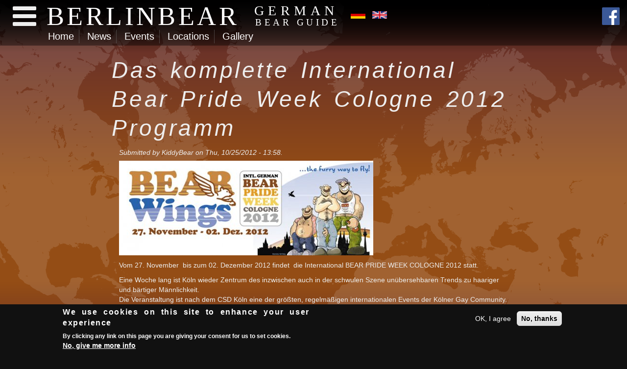

--- FILE ---
content_type: text/html; charset=utf-8
request_url: https://www.berlinbear.de/en/news/2012/10/25/das-komplette-international-bear-pride-week-cologne-2012-programm
body_size: 7858
content:
<!DOCTYPE html>
<html>

<head profile="http://www.w3.org/1999/xhtml/vocab">
  <meta charset="utf-8" />
<meta name="Generator" content="Drupal 7 (http://drupal.org)" />
<link rel="canonical" href="/en/news/2012/10/25/das-komplette-international-bear-pride-week-cologne-2012-programm" />
<link rel="shortlink" href="/en/node/1052" />
<meta name="description" content="Vom 27. November  bis zum 02. Dezember 2012 findet  die International BEAR PRIDE WEEK COLOGNE 2012 statt." />
<meta name="keywords" content="Bear Pride Week, Bears Cologne,Bear Cruise,COX Cologne,Barcelon,FURNICATION,Cock-Pit,Cockpit,Gloria,Pride,Cologne,Babylon Sauna,Phoenix,Brennerei Weiß,Bears on Ice" />
<link rel="shortcut icon" href="https://www.berlinbear.de/sites/all/themes/webtransformer2015/favicon.ico" type="image/vnd.microsoft.icon" />
  <meta name="viewport" content="width=device-width, initial-scale=1">
  <title>Das komplette International Bear Pride Week Cologne 2012 Programm | BerlinBear</title>
  <link type="text/css" rel="stylesheet" href="https://www.berlinbear.de/sites/default/files/css/css_lQaZfjVpwP_oGNqdtWCSpJT1EMqXdMiU84ekLLxQnc4.css" media="all" />
<link type="text/css" rel="stylesheet" href="https://www.berlinbear.de/sites/default/files/css/css_cLykWwcxBW6FB6JeKRpnYY6eoLCVleX5qFYclWjpito.css" media="all" />
<link type="text/css" rel="stylesheet" href="https://www.berlinbear.de/sites/default/files/css/css_bSFrvDIDfmHEtZ_x2WzFIuJcJ3VGGXz7IrKSJVRhxIo.css" media="all" />
<link type="text/css" rel="stylesheet" href="https://www.berlinbear.de/sites/default/files/css/css_gAcjMkzu0aZc1eiiKMETmq_wlZkdqeVtoO56mYXZnKU.css" media="all" />
<link type="text/css" rel="stylesheet" href="https://www.berlinbear.de/sites/default/files/css/css_LE5JNZ77zBACraY9uWy7DReCu7x_7_ZnMy6nLuo_0Yw.css" media="all" />
  <script type="text/javascript" src="//ajax.googleapis.com/ajax/libs/jquery/1.12.4/jquery.min.js"></script>
<script type="text/javascript">
<!--//--><![CDATA[//><!--
window.jQuery || document.write("<script src='/sites/all/modules/jquery_update/replace/jquery/1.12/jquery.min.js'>\x3C/script>")
//--><!]]>
</script>
<script type="text/javascript" src="https://www.berlinbear.de/sites/default/files/js/js_GOikDsJOX04Aww72M-XK1hkq4qiL_1XgGsRdkL0XlDo.js"></script>
<script type="text/javascript" src="//ajax.googleapis.com/ajax/libs/jqueryui/1.10.2/jquery-ui.min.js"></script>
<script type="text/javascript">
<!--//--><![CDATA[//><!--
window.jQuery.ui || document.write("<script src='/sites/all/modules/jquery_update/replace/ui/ui/minified/jquery-ui.min.js'>\x3C/script>")
//--><!]]>
</script>
<script type="text/javascript" src="https://www.berlinbear.de/sites/default/files/js/js_kvEYsYtsqtVJxMf-_w_TKlTJkwWCpuSoLz2xi54KfaI.js"></script>
<script type="text/javascript" src="https://www.berlinbear.de/sites/default/files/js/js_oYQw43wAjKdM3p6nU1hLDI3mDgL3UfCyqPsngNU6GnY.js"></script>
<script type="text/javascript" src="https://www.berlinbear.de/sites/default/files/js/js_FywnJ6Mbgvfpo-fbB_Y8-KkeBm1NFPwn-_B5s_VeVqs.js"></script>
<script type="text/javascript">
<!--//--><![CDATA[//><!--
(function(i,s,o,g,r,a,m){i["GoogleAnalyticsObject"]=r;i[r]=i[r]||function(){(i[r].q=i[r].q||[]).push(arguments)},i[r].l=1*new Date();a=s.createElement(o),m=s.getElementsByTagName(o)[0];a.async=1;a.src=g;m.parentNode.insertBefore(a,m)})(window,document,"script","https://www.google-analytics.com/analytics.js","ga");ga("create", "UA-15731324-5", {"cookieDomain":"auto"});ga("set", "anonymizeIp", true);ga("send", "pageview");
//--><!]]>
</script>
<script type="text/javascript" src="https://www.berlinbear.de/sites/default/files/js/js_hmYcoxXTAm7MTZ-rHjZwydfU4NPtJxeo-nsRbNDGTH8.js"></script>
<script type="text/javascript">
<!--//--><![CDATA[//><!--
jQuery.extend(Drupal.settings, {"basePath":"\/","pathPrefix":"en\/","setHasJsCookie":0,"jquery":{"ui":{"datepicker":{"isRTL":false,"firstDay":"1"}}},"ajaxPageState":{"theme":"webtransformer2015","theme_token":"Q6FeWFSmf_88P_CUhYNJ2YNxcvCzOWTzaHHjvj0sFZ0","jquery_version":"1.12","jquery_version_token":"gwXyeo67-RCObfowyHFNma8u_qLW-8Aqa3Rq4G1GFf0","js":{"0":1,"sites\/all\/modules\/eu_cookie_compliance\/js\/eu_cookie_compliance.min.js":1,"\/\/ajax.googleapis.com\/ajax\/libs\/jquery\/1.12.4\/jquery.min.js":1,"1":1,"misc\/jquery-extend-3.4.0.js":1,"misc\/jquery-html-prefilter-3.5.0-backport.js":1,"misc\/jquery.once.js":1,"misc\/drupal.js":1,"sites\/all\/modules\/jquery_update\/js\/jquery_browser.js":1,"\/\/ajax.googleapis.com\/ajax\/libs\/jqueryui\/1.10.2\/jquery-ui.min.js":1,"2":1,"misc\/ui\/jquery.ui.datepicker-1.13.0-backport.js":1,"modules\/locale\/locale.datepicker.js":1,"sites\/all\/modules\/eu_cookie_compliance\/js\/jquery.cookie-1.4.1.min.js":1,"sites\/all\/modules\/jquery_update\/replace\/jquery.form\/4\/jquery.form.min.js":1,"misc\/ajax.js":1,"sites\/all\/modules\/jquery_update\/js\/jquery_update.js":1,"sites\/all\/modules\/media_colorbox\/media_colorbox.js":1,"sites\/all\/libraries\/colorbox\/jquery.colorbox-min.js":1,"sites\/all\/modules\/colorbox\/js\/colorbox.js":1,"sites\/all\/modules\/colorbox\/js\/colorbox_load.js":1,"sites\/all\/modules\/colorbox\/js\/colorbox_inline.js":1,"sites\/all\/modules\/views\/js\/base.js":1,"misc\/progress.js":1,"sites\/all\/modules\/views\/js\/ajax_view.js":1,"sites\/all\/modules\/google_analytics\/googleanalytics.js":1,"3":1,"sites\/all\/themes\/webtransformer2015\/js\/jquery.easing.min.js":1,"sites\/all\/themes\/webtransformer2015\/js\/jasny-bootstrap.min.js":1,"sites\/all\/themes\/webtransformer2015\/js\/imagesloaded.pkgd.min.js":1,"sites\/all\/themes\/webtransformer2015\/js\/isotope.pkgd.min.js":1,"sites\/all\/themes\/webtransformer2015\/js\/bootstrap-toggle.min.js":1,"sites\/all\/themes\/webtransformer2015\/js\/chosen.jquery.min.js":1,"sites\/all\/themes\/webtransformer2015\/js\/jquery.everslider.min.js":1,"sites\/all\/themes\/webtransformer2015\/js\/jquery.dataTables.min.js":1,"sites\/all\/themes\/webtransformer2015\/js\/custom.js":1},"css":{"modules\/system\/system.base.css":1,"misc\/ui\/jquery.ui.core.css":1,"misc\/ui\/jquery.ui.theme.css":1,"misc\/ui\/jquery.ui.datepicker.css":1,"sites\/all\/modules\/date\/date_repeat_field\/date_repeat_field.css":1,"modules\/field\/theme\/field.css":1,"modules\/search\/search.css":1,"sites\/all\/modules\/video_filter\/video_filter.css":1,"sites\/all\/modules\/views\/css\/views.css":1,"sites\/all\/modules\/media\/modules\/media_wysiwyg\/css\/media_wysiwyg.base.css":1,"sites\/all\/libraries\/colorbox\/example1\/colorbox.css":1,"sites\/all\/modules\/ctools\/css\/ctools.css":1,"modules\/locale\/locale.css":1,"sites\/all\/modules\/eu_cookie_compliance\/css\/eu_cookie_compliance.css":1,"public:\/\/ctools\/css\/c8d6a304b70649f701b81307e4160649.css":1,"sites\/all\/themes\/webtransformer2015\/css\/styles.css":1}},"colorbox":{"opacity":"0.85","current":"{current} of {total}","previous":"\u00ab Prev","next":"Next \u00bb","close":"Close","maxWidth":"98%","maxHeight":"98%","fixed":true,"mobiledetect":true,"mobiledevicewidth":"480px","file_public_path":"\/sites\/default\/files","specificPagesDefaultValue":"admin*\nimagebrowser*\nimg_assist*\nimce*\nnode\/add\/*\nnode\/*\/edit\nprint\/*\nprintpdf\/*\nsystem\/ajax\nsystem\/ajax\/*"},"views":{"ajax_path":"\/en\/views\/ajax","ajaxViews":{"views_dom_id:e2a7e298876d2add016a01f59a4da3e0":{"view_name":"newsarchivetable","view_display_id":"block","view_args":"","view_path":"node\/1052","view_base_path":null,"view_dom_id":"e2a7e298876d2add016a01f59a4da3e0","pager_element":0}}},"urlIsAjaxTrusted":{"\/en\/views\/ajax":true},"better_exposed_filters":{"views":{"newsarchivetable":{"displays":{"block":{"filters":[]}}},"partner":{"displays":{"block":{"filters":[]}}}}},"eu_cookie_compliance":{"cookie_policy_version":"1.0.0","popup_enabled":1,"popup_agreed_enabled":0,"popup_hide_agreed":0,"popup_clicking_confirmation":false,"popup_scrolling_confirmation":false,"popup_html_info":"\u003Cdiv class=\u0022eu-cookie-compliance-banner eu-cookie-compliance-banner-info eu-cookie-compliance-banner--opt-in\u0022\u003E\n  \u003Cdiv class=\u0022popup-content info\u0022\u003E\n        \u003Cdiv id=\u0022popup-text\u0022\u003E\n      \u003Ch2\u003EWe use cookies on this site to enhance your user experience\u003C\/h2\u003E\n\u003Cp\u003EBy clicking any link on this page you are giving your consent for us to set cookies.\u003C\/p\u003E\n              \u003Cbutton type=\u0022button\u0022 class=\u0022find-more-button eu-cookie-compliance-more-button\u0022\u003ENo, give me more info\u003C\/button\u003E\n          \u003C\/div\u003E\n    \n    \u003Cdiv id=\u0022popup-buttons\u0022 class=\u0022\u0022\u003E\n            \u003Cbutton type=\u0022button\u0022 class=\u0022agree-button eu-cookie-compliance-secondary-button\u0022\u003EOK, I agree\u003C\/button\u003E\n              \u003Cbutton type=\u0022button\u0022 class=\u0022decline-button eu-cookie-compliance-default-button\u0022 \u003ENo, thanks\u003C\/button\u003E\n          \u003C\/div\u003E\n  \u003C\/div\u003E\n\u003C\/div\u003E","use_mobile_message":false,"mobile_popup_html_info":"\u003Cdiv class=\u0022eu-cookie-compliance-banner eu-cookie-compliance-banner-info eu-cookie-compliance-banner--opt-in\u0022\u003E\n  \u003Cdiv class=\u0022popup-content info\u0022\u003E\n        \u003Cdiv id=\u0022popup-text\u0022\u003E\n                    \u003Cbutton type=\u0022button\u0022 class=\u0022find-more-button eu-cookie-compliance-more-button\u0022\u003ENo, give me more info\u003C\/button\u003E\n          \u003C\/div\u003E\n    \n    \u003Cdiv id=\u0022popup-buttons\u0022 class=\u0022\u0022\u003E\n            \u003Cbutton type=\u0022button\u0022 class=\u0022agree-button eu-cookie-compliance-secondary-button\u0022\u003EOK, I agree\u003C\/button\u003E\n              \u003Cbutton type=\u0022button\u0022 class=\u0022decline-button eu-cookie-compliance-default-button\u0022 \u003ENo, thanks\u003C\/button\u003E\n          \u003C\/div\u003E\n  \u003C\/div\u003E\n\u003C\/div\u003E\n","mobile_breakpoint":"768","popup_html_agreed":"\u003Cdiv\u003E\n  \u003Cdiv class=\u0022popup-content agreed\u0022\u003E\n    \u003Cdiv id=\u0022popup-text\u0022\u003E\n      \u003Ch2\u003EThank you for accepting cookies\u003C\/h2\u003E\n\u003Cp\u003EYou can now hide this message or find out more about cookies.\u003C\/p\u003E\n    \u003C\/div\u003E\n    \u003Cdiv id=\u0022popup-buttons\u0022\u003E\n      \u003Cbutton type=\u0022button\u0022 class=\u0022hide-popup-button eu-cookie-compliance-hide-button\u0022\u003EAusblenden\u003C\/button\u003E\n              \u003Cbutton type=\u0022button\u0022 class=\u0022find-more-button eu-cookie-compliance-more-button-thank-you\u0022 \u003EWeitere Informationen\u003C\/button\u003E\n          \u003C\/div\u003E\n  \u003C\/div\u003E\n\u003C\/div\u003E","popup_use_bare_css":false,"popup_height":"auto","popup_width":"100%","popup_delay":1000,"popup_link":"\/en\/privacy-policy","popup_link_new_window":0,"popup_position":null,"fixed_top_position":1,"popup_language":"en","store_consent":false,"better_support_for_screen_readers":0,"reload_page":0,"domain":"","domain_all_sites":0,"popup_eu_only_js":0,"cookie_lifetime":"100","cookie_session":false,"disagree_do_not_show_popup":0,"method":"opt_in","allowed_cookies":"","withdraw_markup":"\u003Cbutton type=\u0022button\u0022 class=\u0022eu-cookie-withdraw-tab\u0022\u003EPrivacy settings\u003C\/button\u003E\n\u003Cdiv class=\u0022eu-cookie-withdraw-banner\u0022\u003E\n  \u003Cdiv class=\u0022popup-content info\u0022\u003E\n    \u003Cdiv id=\u0022popup-text\u0022\u003E\n      \u003Ch2\u003EWe use cookies on this site to enhance your user experience\u003C\/h2\u003E\n\u003Cp\u003EYou have given your consent for us to set cookies.\u003C\/p\u003E\n    \u003C\/div\u003E\n    \u003Cdiv id=\u0022popup-buttons\u0022\u003E\n      \u003Cbutton type=\u0022button\u0022 class=\u0022eu-cookie-withdraw-button\u0022\u003EWithdraw consent\u003C\/button\u003E\n    \u003C\/div\u003E\n  \u003C\/div\u003E\n\u003C\/div\u003E\n","withdraw_enabled":false,"withdraw_button_on_info_popup":0,"cookie_categories":[],"cookie_categories_details":[],"enable_save_preferences_button":1,"cookie_name":"","cookie_value_disagreed":"0","cookie_value_agreed_show_thank_you":"1","cookie_value_agreed":"2","containing_element":"body","automatic_cookies_removal":1,"close_button_action":"close_banner"},"googleanalytics":{"trackOutbound":1,"trackMailto":1,"trackDownload":1,"trackDownloadExtensions":"7z|aac|arc|arj|asf|asx|avi|bin|csv|doc(x|m)?|dot(x|m)?|exe|flv|gif|gz|gzip|hqx|jar|jpe?g|js|mp(2|3|4|e?g)|mov(ie)?|msi|msp|pdf|phps|png|ppt(x|m)?|pot(x|m)?|pps(x|m)?|ppam|sld(x|m)?|thmx|qtm?|ra(m|r)?|sea|sit|tar|tgz|torrent|txt|wav|wma|wmv|wpd|xls(x|m|b)?|xlt(x|m)|xlam|xml|z|zip","trackColorbox":1}});
//--><!]]>
</script>
  <!-- HTML5 shim and Respond.js for IE8 support of HTML5 elements and media queries -->
  <!-- WARNING: Respond.js doesn't work if you view the page via file:// -->
  <!--[if lt IE 9]>
  <script src="https://oss.maxcdn.com/html5shiv/3.7.2/html5shiv.min.js"></script>
  <script src="https://oss.maxcdn.com/respond/1.4.2/respond.min.js"></script>
<![endif]-->
</head>

<body class="html not-front not-logged-in no-sidebars page-node page-node- page-node-1052 node-type-news i18n-en" >
  <div id="skip-link">
    <a href="#content" class="element-invisible element-focusable">Skip to main content</a>
  </div>
    <!--HEADER START-->
    <!--SIDEBAR MENU START-->
    <div class="navmenu navmenu-inverse navmenu-fixed-left offcanvas">
      <a class="navmenu-brand" href="/en" title="Home" rel="home">
        <img class="img-responsive" src="https://www.berlinbear.de/sites/all/themes/webtransformer2015/logo.png" alt="Home" />
      </a>
        <div class="region region-mainmenu">
    <div id="block-system-main-menu" class="block block-system block-menu">

    
  <div class="content">
    <ul class="nav navmenu-nav"><li class="first leaf"><a href="/en">Home</a></li>
<li class="leaf"><a href="/en/news">News</a></li>
<li class="leaf"><a href="/en/events">Events</a></li>
<li class="leaf"><a href="/en/locations">Locations</a></li>
<li class="leaf"><a href="/en/gallery">Gallery</a></li>
<li class="last expanded"><span id="service" class="nolink" tabindex="0">Service</span><ul class="nav navmenu-nav"><li class="first leaf"><a href="/en/feedback">Feedback</a></li>
<li class="last leaf"><a href="/en/banners">Banner</a></li>
</ul></li>
</ul>  </div>
</div>
  </div>
	     
    </div>
    <!--SIDEBAR MENU END-->

    <!--NAVBAR START END-->  
            <div class="navbar navmenu-inverse navbar-fixed-top"> 
              <button type="button" class="navbar-toggle" data-toggle="offcanvas" data-target=".navmenu" data-canvas="body">
                <i class="fa fa-4x fa-bars"></i>
              </button><a id="logo" class="list-inline" title="Home" href="/en"><span class="pull-left">BERLINBEAR<span class="hidden-xs hidden-sm sep">|</span></span><small><span class="sub pull-left hidden-xs hidden-sm">GERMAN<br /><span class="sub2">BEAR GUIDE</span></span></small></a>
                  <ul class="language-switcher-locale-url"><li class="de first"><a href="/news/2012/10/25/das-komplette-international-bear-pride-week-cologne-2012-programm" class="language-link" xml:lang="de"><img class="language-icon" typeof="foaf:Image" src="https://www.berlinbear.de/sites/all/modules/languageicons/flags/de.png" width="60" height="30" alt="Deutsch" title="Deutsch" /></a></li>
<li class="en last active"><a href="/en/news/2012/10/25/das-komplette-international-bear-pride-week-cologne-2012-programm" class="language-link active" xml:lang="en"><img class="language-icon" typeof="foaf:Image" src="https://www.berlinbear.de/sites/all/modules/languageicons/flags/en.png" width="60" height="30" alt="English" title="English" /></a></li>
</ul>

              
			      
    <a href="http://www.facebook.com/BerlinBear" id="facebook" class="fb pull-right"><i class="fa fa-3x fa-facebook-official"></i></a> 
              
            <div class="col-sm-12 hidden-xs mainmenu">
            <ul class="links"><li class="menu-5577 first"><a href="/en">Home</a></li>
<li class="menu-1203"><a href="/en/news">News</a></li>
<li class="menu-2208"><a href="/en/events">Events</a></li>
<li class="menu-2223"><a href="/en/locations">Locations</a></li>
<li class="menu-2328"><a href="/en/gallery">Gallery</a></li>
<li class="menu-5533 last"><span id="service" class="nolink" tabindex="0">Service</span></li>
</ul>            </div>


           </div>         

    <!--NAVBAR START END-->    
<!--HEADER END-->


<!--CAROUSEL START-->
<!--CAROUSEL END-->


<!--CONTENT AREA START-->
<div class="container-fluid maincontent">
	<div class="row"> 

        <div class="col-md-12 col-lg-2 ads visible-lg text-center">
             
        </div>
        
        <div class="col-md-12 col-lg-8">
        
                <!--TITLE START-->
                <div class="container-fluid">
                    <div class="row">     
                                            <h1 class="title" id="page-title">Das komplette International Bear Pride Week Cologne 2012 Programm</h1>                        
							                            
							
                                                        																  
                                     
                                    
                                                </div>
                </div>   
                <!--TITLE END-->

                <!--ADS TOP START-->
                 
                <!--ADS TOP END-->
                
                <!--FRONT START-->
				                <!--FRONT END-->
        
        	<!--CHECK SIDEBAR START-->
			            	<div class="col-sm-12 content">
            							  <div class="region region-content">
    <div id="block-system-main" class="block block-system">

    
  <div class="content">
    <div  about="/en/news/2012/10/25/das-komplette-international-bear-pride-week-cologne-2012-programm" typeof="sioc:Item foaf:Document" class="ds-1col node node-news view-mode-full clearfix">

  
  <div class="submitted">Submitted by <span class="username" xml:lang="" about="/en/users/kiddybear" typeof="sioc:UserAccount" property="foaf:name" datatype="">KiddyBear</span> on Thu, 10/25/2012 - 13:58.</div><div class="field field-name-body"><p><img alt="" class="media-image" height="193" style="width: 519px; height: 193px;" width="519" typeof="foaf:Image" src="https://www.berlinbear.de/sites/default/files/resize/bear-wings-bear-pride-cologne-2012-slider-519x193.jpg" title="" /></p>
<p>Vom 27. November&nbsp; bis zum 02. Dezember 2012 findet&nbsp; die International BEAR PRIDE WEEK COLOGNE 2012 statt.</p>
<p>Eine Woche lang ist Köln wieder Zentrum des inzwischen auch in der schwulen Szene unübersehbaren Trends zu haariger und bärtiger Männlichkeit.<br />Die Veranstaltung ist nach dem CSD Köln eine der größten, regelmäßigen internationalen Events der Kölner Gay Community.</p>
<p>Eine Woche lang bitten die vielen Organisationen und Clubs der Kölner Bear Community Veranstaltungen, Kultur und Partys, erinnern aber auch an die an die schwierige Situation homosexueller Menschen in vielen Ländern der Erde. Zu dem Event werden wieder tausende Gäste aus dem In- und Ausland erwartet.</p>
<p>Höhepunkt ist die <a href="/node/978">EUROPEAN BEAR RENDEVOUS COLOGNE</a> Veranstaltung am 01. Dezember im Kölner Gloria Theater mit der Wahl des &quot;Mr. Bear Germany&reg; 2013&quot;. Das beigefügte Motiv zur diesjährigen Woche wurde von dem bekannten Kölner Zeichner Ralf König angefertigt.</p>
<h3>DI. 27.&nbsp; NOVEMBER</h3>
<ul>
<li><a href="/node/942">20h Bear Cruise @ DECK 5</a></li>
<li><a href="/node/943">22h: BEARS WELCOME @ COX Cologne</a></li>
</ul>
<h3>&nbsp;</h3>
<h3>MI. 28.&nbsp; NOVEMBER</h3>
<ul>
<li><a href="/node/944">12h: BEAR SAUNA @ Babylon Sauna</a></li>
<li><a href="/node/945">16h: BEAR MEETING &amp; INFO POINT @ Barcelon (End: 19h)</a></li>
<li><a href="/node/946">20h Bingo - Bear Pride Edition @ COX Cologne</a></li>
<li><a href="/node/942">20h Bear Cruise @ DECK 5</a></li>
<li><a href="/node/948">20h BEARD BUST @ IRON</a></li>
<li><a href="/node/950">22h: FURNICATION &ndash; fly with style @ Touch Club</a></li>
</ul>
<h3>&nbsp;</h3>
<h3>DO. 29. NOVEMBER</h3>
<ul>
<li><a href="/node/951">12h: BEAR SAUNA @ Babylon Sauna</a></li>
<li><a href="/node/952">14h: BEAR SAUNA @ Phoenix</a></li>
<li><a href="/node/954">15h BEAR BOWLING @ West Bowling Köln</a></li>
<li><a href="/node/945">16h: BEAR MEETING &amp; INFO POINT @ Barcelon (End: 19h)</a></li>
<li><a href="/node/955">20h: Check In @ COX Cologne</a></li>
<li><a href="/node/942">20h Bear Cruise @ DECK 5</a></li>
<li><a href="/node/956">22h ORIENT (S)EXPRESS Party @ Club Venue</a></li>
</ul>
<h3>&nbsp;</h3>
<h3>FR. 30. NOVEMBER</h3>
<ul>
<li><a href="/node/958">12h BEAR SAUNA @ Babylon Sauna</a></li>
<li><a href="/node/960">15h BEAR CREAM @ Cafe Heumarkt Hotel Maritim</a></li>
<li><a href="/node/945">16h: BEAR MEETING &amp; INFO POINT @ Barcelon (End: 19h)</a></li>
<li><a href="/node/961">17h BEAR PRIDE RECEPTION @ Brennerei Weiß</a></li>
<li><a href="/node/962">19h BEAR DINNER @ Brennerei Weiß</a></li>
<li><a href="/node/963">19h Welcome Bear Pride @ COX Cologne</a></li>
<li><a href="/node/942">20h Bear Cruise @ DECK 5</a></li>
<li><a href="/node/965">22h BUTCH&amp;BEAR Party &ndash; up to the stars @ GLORIA</a></li>
<li><a href="/node/966">00h BUTCH&amp;BEAR Afterhour @ Touch Club</a></li>
<li><a href="/node/969">22h LeatherFetishBears-Party mit Rheinfetisch &amp; CFP @ Station 2b</a></li>
</ul>
<h3>&nbsp;</h3>
<h3>SA. 01. DEZEMBER</h3>
<ul>
<li><a href="/node/970">10h: BEAR SAUNA @ Babylon Sauna</a></li>
<li><a href="/node/971">12h: BEAR SAUNA @ Sauna Faun</a></li>
<li><a href="/node/973">12h: BEAR MAGAZIN Empfang / Reception @ MGW</a></li>
<li><a href="/node/974">14h: BEARS ON ICE @ Heumarkt</a></li>
<li><a href="/node/960">15h BEAR CREAM @ Cafe Heumarkt Hotel Maritim</a></li>
<li><a href="/node/976">16h: Movie BEAR CITY II @ Filmforum NRW</a></li>
<li><a href="/node/977">19h Warm up @ COX Cologne</a></li>
<li><a href="/node/978">20h EUROPEAN BEAR RENDEZVOUS COLOGNE @ Gloria</a></li>
<li><a href="/node/942">20h Bear Cruise @ DECK 5</a></li>
<li><a href="/node/640">22h: COCK-PIT XL (Welt-AIDS-Tag &amp; Bear Pride Edition) @ BOOTSHAUS</a></li>
</ul>
<h3>&nbsp;</h3>
<h3>SO 02. DEZEMBER</h3>
<ul>
<li><a href="/node/983">03h: MORGENLATTE (SPERRZEIT AUFGEHOBEN) @ BONERS</a></li>
<li><a href="/node/985">06h: GreenKomm AFTERHOUR @ Nachtflug</a></li>
<li><a href="/node/970">10h: BEAR SAUNA @ Babylon Sauna</a></li>
<li><a href="/node/979">12h: BEAR SAUNA @ Sauna Phoenix</a></li>
<li><a href="/node/960">15h BEAR CREAM @ Cafe Heumarkt Hotel Maritim</a></li>
<li><a href="/node/980">18h BEARS FAREWELL @ COX Cologne</a></li>
<li><a href="/node/942">20h Bear Cruise @ DECK 5</a></li>
</ul>
<h3>&nbsp;</h3>
<h3>MO 03. DEZEMBER</h3>
<ul>
<li><a href="/node/981">19h Check Out @ COX Cologne</a></li>
<li><a href="/node/942">20h Bear Cruise @ DECK 5</a></li>
</ul>
<p>Quelle: Pressetext<br />&nbsp;</p>
</div><div class="field field-name-newsarchivetable"><div id="block-views-newsarchivetable-block" class="block block-views">

    <h2>News Archiv</h2>
  
  <div class="content">
    <div class="view view-newsarchivetable view-id-newsarchivetable view-display-id-block view-dom-id-e2a7e298876d2add016a01f59a4da3e0">
        
  
  
      <div class="view-content">
      <table  class="views-table cols-0">
       <tbody>
          <tr  class="odd views-row-first">
                  <td  class="views-field views-field-created views-align-left">
            Mon, 27.11.2023          </td>
                  <td  class="views-field views-field-title">
            <a href="/en/news/2023/11/27/bereit-fur-den-endspurt">Bereit für den Endspurt?</a>          </td>
              </tr>
          <tr  class="even">
                  <td  class="views-field views-field-created views-align-left">
            Mon, 01.05.2023          </td>
                  <td  class="views-field views-field-title">
            <a href="/news/2023/05/01/berlinbear-goes-folsom-europe">BerlinBear goes Folsom Europe</a>          </td>
              </tr>
          <tr  class="odd">
                  <td  class="views-field views-field-created views-align-left">
            Thu, 22.12.2022          </td>
                  <td  class="views-field views-field-title">
            <a href="/news/2022/12/22/gedanken-zum-jahresende-thoughts-on-the-end-of-the-year">Gedanken zum Jahresende / Thoughts on the end of the year</a>          </td>
              </tr>
          <tr  class="even">
                  <td  class="views-field views-field-created views-align-left">
            Wed, 11.12.2019          </td>
                  <td  class="views-field views-field-title">
            <a href="/news/2019/12/11/in-eigener-sache-bearground-hat-eine-neue-heimat">In eigener Sache - BearGround hat eine neue Heimat</a>          </td>
              </tr>
          <tr  class="odd">
                  <td  class="views-field views-field-created views-align-left">
            Fri, 01.11.2019          </td>
                  <td  class="views-field views-field-title">
            <a href="/news/2019/11/01/bearena-endspurt-fuer-early-birds">BEARENA - Endspurt für Early Birds</a>          </td>
              </tr>
          <tr  class="even">
                  <td  class="views-field views-field-created views-align-left">
            Mon, 28.10.2019          </td>
                  <td  class="views-field views-field-title">
            <a href="/news/2019/10/28/bearena-im-metropol">Bearena im Metropol</a>          </td>
              </tr>
          <tr  class="odd">
                  <td  class="views-field views-field-created views-align-left">
            Tue, 09.04.2019          </td>
                  <td  class="views-field views-field-title">
            <a href="/news/2019/04/09/bear-summer-berlin-und-woof-summer">&quot;Bear Summer Berlin&quot; und &quot;Woof Summer&quot;</a>          </td>
              </tr>
          <tr  class="even">
                  <td  class="views-field views-field-created views-align-left">
            Fri, 05.04.2019          </td>
                  <td  class="views-field views-field-title">
            <a href="/en/news/2019/04/05/easter-bearguide-2019">Easter BearGuide 2019</a>          </td>
              </tr>
          <tr  class="odd">
                  <td  class="views-field views-field-created views-align-left">
            Sun, 02.12.2018          </td>
                  <td  class="views-field views-field-title">
            <a href="/news/2018/12/02/baeren-jahresendspurt-in-der-hauptstadt">Bären-Jahresendspurt in der Hauptstadt.</a>          </td>
              </tr>
          <tr  class="even views-row-last">
                  <td  class="views-field views-field-created views-align-left">
            Sun, 08.07.2018          </td>
                  <td  class="views-field views-field-title">
            <a href="/en/news/2018/07/08/csd-berlin-schnell-service-am-woof-stand">CSD Berlin: Schnell-Service am Woof-Stand </a>          </td>
              </tr>
      </tbody>
</table>
    </div>
  
      <h2 class="element-invisible">Pages</h2><div class="item-list"><ul class="pagination pagination-md text-center"><li class="pager-item pager-current first"><a>1</a></li>
<li class="pager-item"><a title="Go to page 2" href="/en/news/2012/10/25/das-komplette-international-bear-pride-week-cologne-2012-programm?page=1">2</a></li>
<li class="pager-item"><a title="Go to page 3" href="/en/news/2012/10/25/das-komplette-international-bear-pride-week-cologne-2012-programm?page=2">3</a></li>
<li class="pager-item"><a title="Go to page 4" href="/en/news/2012/10/25/das-komplette-international-bear-pride-week-cologne-2012-programm?page=3">4</a></li>
<li class="pager-item pager-ellipsis"><a>…</a></li>
<li class="pager-item pager-next"><a href="/en/news/2012/10/25/das-komplette-international-bear-pride-week-cologne-2012-programm?page=1">nächste Seite ›</a></li>
<li class="pager-item pager-last last"><a href="/en/news/2012/10/25/das-komplette-international-bear-pride-week-cologne-2012-programm?page=7">letzte Seite »</a></li>
</ul></div>  
  
  
  
  
</div>  </div>
</div>
</div></div>

  </div>
</div>
  </div>
                                          
                                    
                </div>                   
                          <!--CHECK SIDEBAR END-->
     



            <!--ADS BOTTOM START-->
             
            <!--ADS BOTTOM END-->

             
        </div>
        
        <div class="col-md-12 col-lg-2 ads visible-lg text-center">
             
        </div>   
      
	</div>
</div>
<!--CONTENT AREA END-->



<!--PARTNER AREA START-->
<div class="container-fluid partner text-center">
    <div class="row">
    	<div class="col-xs-12">
			  <div class="region region-partner">
    <div id="block-views-partner-block" class="block block-views">

    
  <div class="content">
            
  
  
        <div class="text-center">  <ul class="list-inline">          <li class="">  
          <a title="Box" href="http://box-magazin.com/"><img typeof="foaf:Image" src="https://www.berlinbear.de/sites/default/files/partner/644/box-magazin-small.png" width="140" height="70" alt="Box Online" title="Box Online" /></a>  </li>
          <li class="">  
          <a title="Growlr" href="http://www.growlrapp.com/"><img typeof="foaf:Image" src="https://www.berlinbear.de/sites/default/files/partner/1261/berlinbear-growlr-small.png" width="140" height="70" alt="" /></a>  </li>
      </ul></div>  


  </div>
</div>
  </div>
		</div>
    </div>      
</div>
  
<!--PARTNER AREA END-->


<!--FOOTER START-->
<footer class="footer">
      <div class="container">
      <div class="row">

          <div class="region region-footermenu">
    <div id="block-menu-menu-service-menu-en" class="block block-menu">

    
  <div class="content">
    <ul class="menu"><li class="first leaf"><a href="/en/groups-clubs-organizer">Groups &amp; Organizer</a></li>
<li class="leaf"><a href="/en/gay-bars-in-germany">Gay Bars in Germany</a></li>
<li class="leaf"><a href="/en/links">Links</a></li>
<li class="leaf"><a href="/en/privacy-policy">Privacy Policy</a></li>
<li class="leaf"><a href="/en/impressum">Imprint</a></li>
<li class="leaf"><a href="/en/user/login">Login</a></li>
<li class="leaf"><a href="/en/samstag-ist-ein-guter-tag">Samstag ist ein guter Tag</a></li>
<li class="last leaf"><a href="/en/sitemap.xml">XML Sitemap</a></li>
</ul>  </div>
</div>
  </div>
 
          <div class="region region-copyright">
    <div id="block-block-1" class="block block-block">

    
  <div class="content">
    <p>© BerlinBear 2010-2015 | Developed by <a href="http://www.webtransformer.de/">Webtransformer.de</a></p>
  </div>
</div>
  </div>
       
      </div>
      </div>
</footer>
<!--FOOTER END-->  <script type="text/javascript">
<!--//--><![CDATA[//><!--
window.eu_cookie_compliance_cookie_name = "";
//--><!]]>
</script>
<script type="text/javascript" src="https://www.berlinbear.de/sites/default/files/js/js_b5uBqrfPrs_UEmgBeVFSOcXgjdijNE3mS-ZnwQ0jdnU.js"></script>
</body>

</html>